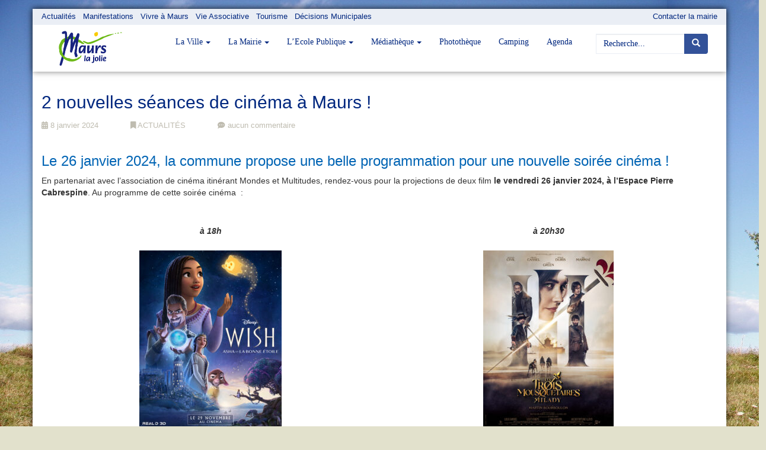

--- FILE ---
content_type: text/html; charset=UTF-8
request_url: https://www.ville-maurs.fr/blog/2024/01/08/8953/
body_size: 12646
content:
<!DOCTYPE HTML>
<html lang="fr-FR" class="no-js">
<head>
	<meta charset="UTF-8">
	<meta name="viewport" content="width=device-width, initial-scale=1">
	<link rel="profile" href="http://gmpg.org/xfn/11">
		<link rel="pingback" href="https://www.ville-maurs.fr/xmlrpc.php">
		<meta name='robots' content='index, follow, max-image-preview:large, max-snippet:-1, max-video-preview:-1' />
<meta name="dlm-version" content="4.9.6">
	<!-- This site is optimized with the Yoast SEO plugin v21.8.1 - https://yoast.com/wordpress/plugins/seo/ -->
	<title>2 nouvelles séances de cinéma à Maurs ! - Ville de Maurs</title>
	<link rel="canonical" href="https://www.ville-maurs.fr/blog/2024/01/08/8953/" />
	<meta property="og:locale" content="fr_FR" />
	<meta property="og:type" content="article" />
	<meta property="og:title" content="2 nouvelles séances de cinéma à Maurs ! - Ville de Maurs" />
	<meta property="og:description" content="Le 26 janvier 2024, la commune propose une belle programmation pour une nouvelle soirée cinéma ! En partenariat avec l&rsquo;association de cinéma itinérant Mondes et Multitudes, rendez-vous pour la projections de deux film le vendredi 26 janvier 2024, à l’Espace Pierre Cabrespine. Au programme de cette soirée cinéma  : &nbsp; à 18h à 20h30 Cliquez [&hellip;]" />
	<meta property="og:url" content="https://www.ville-maurs.fr/blog/2024/01/08/8953/" />
	<meta property="og:site_name" content="Ville de Maurs" />
	<meta property="article:published_time" content="2024-01-08T08:57:04+00:00" />
	<meta property="article:modified_time" content="2024-02-12T09:05:05+00:00" />
	<meta property="og:image" content="https://www.ville-maurs.fr/wp-content/uploads/2024/01/les_trois_mousquetaires_milady_120_def-300dpi-1.jpg" />
	<meta property="og:image:width" content="859" />
	<meta property="og:image:height" content="1170" />
	<meta property="og:image:type" content="image/jpeg" />
	<meta name="author" content="Varùna LIUTKUS" />
	<meta name="twitter:card" content="summary_large_image" />
	<meta name="twitter:label1" content="Écrit par" />
	<meta name="twitter:data1" content="Varùna LIUTKUS" />
	<meta name="twitter:label2" content="Durée de lecture estimée" />
	<meta name="twitter:data2" content="2 minutes" />
	<script type="application/ld+json" class="yoast-schema-graph">{"@context":"https://schema.org","@graph":[{"@type":"Article","@id":"https://www.ville-maurs.fr/blog/2024/01/08/8953/#article","isPartOf":{"@id":"https://www.ville-maurs.fr/blog/2024/01/08/8953/"},"author":{"name":"Varùna LIUTKUS","@id":"https://www.ville-maurs.fr/#/schema/person/3e4f3ddfd46a37c27b0236e11f5f0980"},"headline":"2 nouvelles séances de cinéma à Maurs !","datePublished":"2024-01-08T08:57:04+00:00","dateModified":"2024-02-12T09:05:05+00:00","mainEntityOfPage":{"@id":"https://www.ville-maurs.fr/blog/2024/01/08/8953/"},"wordCount":169,"publisher":{"@id":"https://www.ville-maurs.fr/#organization"},"image":{"@id":"https://www.ville-maurs.fr/blog/2024/01/08/8953/#primaryimage"},"thumbnailUrl":"https://www.ville-maurs.fr/wp-content/uploads/2024/01/les_trois_mousquetaires_milady_120_def-300dpi-1.jpg","articleSection":["ACTUALITÉS"],"inLanguage":"fr-FR"},{"@type":"WebPage","@id":"https://www.ville-maurs.fr/blog/2024/01/08/8953/","url":"https://www.ville-maurs.fr/blog/2024/01/08/8953/","name":"2 nouvelles séances de cinéma à Maurs ! - Ville de Maurs","isPartOf":{"@id":"https://www.ville-maurs.fr/#website"},"primaryImageOfPage":{"@id":"https://www.ville-maurs.fr/blog/2024/01/08/8953/#primaryimage"},"image":{"@id":"https://www.ville-maurs.fr/blog/2024/01/08/8953/#primaryimage"},"thumbnailUrl":"https://www.ville-maurs.fr/wp-content/uploads/2024/01/les_trois_mousquetaires_milady_120_def-300dpi-1.jpg","datePublished":"2024-01-08T08:57:04+00:00","dateModified":"2024-02-12T09:05:05+00:00","breadcrumb":{"@id":"https://www.ville-maurs.fr/blog/2024/01/08/8953/#breadcrumb"},"inLanguage":"fr-FR","potentialAction":[{"@type":"ReadAction","target":["https://www.ville-maurs.fr/blog/2024/01/08/8953/"]}]},{"@type":"ImageObject","inLanguage":"fr-FR","@id":"https://www.ville-maurs.fr/blog/2024/01/08/8953/#primaryimage","url":"https://www.ville-maurs.fr/wp-content/uploads/2024/01/les_trois_mousquetaires_milady_120_def-300dpi-1.jpg","contentUrl":"https://www.ville-maurs.fr/wp-content/uploads/2024/01/les_trois_mousquetaires_milady_120_def-300dpi-1.jpg","width":859,"height":1170},{"@type":"BreadcrumbList","@id":"https://www.ville-maurs.fr/blog/2024/01/08/8953/#breadcrumb","itemListElement":[{"@type":"ListItem","position":1,"name":"Accueil","item":"https://www.ville-maurs.fr/"},{"@type":"ListItem","position":2,"name":"Toutes les actualités","item":"https://www.ville-maurs.fr/toutes-les-actualites/"},{"@type":"ListItem","position":3,"name":"2 nouvelles séances de cinéma à Maurs !"}]},{"@type":"WebSite","@id":"https://www.ville-maurs.fr/#website","url":"https://www.ville-maurs.fr/","name":"Ville de Maurs","description":"Site internet de la Ville de Maurs","publisher":{"@id":"https://www.ville-maurs.fr/#organization"},"potentialAction":[{"@type":"SearchAction","target":{"@type":"EntryPoint","urlTemplate":"https://www.ville-maurs.fr/?s={search_term_string}"},"query-input":"required name=search_term_string"}],"inLanguage":"fr-FR"},{"@type":"Organization","@id":"https://www.ville-maurs.fr/#organization","name":"Ville de Maurs","url":"https://www.ville-maurs.fr/","logo":{"@type":"ImageObject","inLanguage":"fr-FR","@id":"https://www.ville-maurs.fr/#/schema/logo/image/","url":"https://www.ville-maurs.fr/wp-content/uploads/2016/09/logo-ville-maurs.png","contentUrl":"https://www.ville-maurs.fr/wp-content/uploads/2016/09/logo-ville-maurs.png","width":213,"height":118,"caption":"Ville de Maurs"},"image":{"@id":"https://www.ville-maurs.fr/#/schema/logo/image/"}},{"@type":"Person","@id":"https://www.ville-maurs.fr/#/schema/person/3e4f3ddfd46a37c27b0236e11f5f0980","name":"Varùna LIUTKUS","image":{"@type":"ImageObject","inLanguage":"fr-FR","@id":"https://www.ville-maurs.fr/#/schema/person/image/","url":"https://secure.gravatar.com/avatar/e798250a27cdb2fd0031d8bd772ead2a05479b003a4fac68d77da0512a929cbd?s=96&d=mm&r=g","contentUrl":"https://secure.gravatar.com/avatar/e798250a27cdb2fd0031d8bd772ead2a05479b003a4fac68d77da0512a929cbd?s=96&d=mm&r=g","caption":"Varùna LIUTKUS"},"sameAs":["https://www.ville-maurs.fr"],"url":"https://www.ville-maurs.fr/blog/author/vcesano/"}]}</script>
	<!-- / Yoast SEO plugin. -->


<link rel='dns-prefetch' href='//use.fontawesome.com' />
<link rel="alternate" type="application/rss+xml" title="Ville de Maurs &raquo; Flux" href="https://www.ville-maurs.fr/feed/" />
<link rel="alternate" type="application/rss+xml" title="Ville de Maurs &raquo; Flux des commentaires" href="https://www.ville-maurs.fr/comments/feed/" />
<link rel="alternate" type="application/rss+xml" title="Ville de Maurs &raquo; 2 nouvelles séances de cinéma à Maurs ! Flux des commentaires" href="https://www.ville-maurs.fr/blog/2024/01/08/8953/feed/" />
<link rel="alternate" title="oEmbed (JSON)" type="application/json+oembed" href="https://www.ville-maurs.fr/wp-json/oembed/1.0/embed?url=https%3A%2F%2Fwww.ville-maurs.fr%2Fblog%2F2024%2F01%2F08%2F8953%2F" />
<link rel="alternate" title="oEmbed (XML)" type="text/xml+oembed" href="https://www.ville-maurs.fr/wp-json/oembed/1.0/embed?url=https%3A%2F%2Fwww.ville-maurs.fr%2Fblog%2F2024%2F01%2F08%2F8953%2F&#038;format=xml" />
<style id='wp-img-auto-sizes-contain-inline-css' type='text/css'>
img:is([sizes=auto i],[sizes^="auto," i]){contain-intrinsic-size:3000px 1500px}
/*# sourceURL=wp-img-auto-sizes-contain-inline-css */
</style>
<link rel='stylesheet' id='bs_bootstrap-css' href='https://www.ville-maurs.fr/wp-content/plugins/bootstrap-shortcodes/css/bootstrap.css?ver=87c18169a5d9dbf116f3d3b9599533be' type='text/css' media='all' />
<link rel='stylesheet' id='bs_shortcodes-css' href='https://www.ville-maurs.fr/wp-content/plugins/bootstrap-shortcodes/css/shortcodes.css?ver=87c18169a5d9dbf116f3d3b9599533be' type='text/css' media='all' />
<style id='wp-emoji-styles-inline-css' type='text/css'>

	img.wp-smiley, img.emoji {
		display: inline !important;
		border: none !important;
		box-shadow: none !important;
		height: 1em !important;
		width: 1em !important;
		margin: 0 0.07em !important;
		vertical-align: -0.1em !important;
		background: none !important;
		padding: 0 !important;
	}
/*# sourceURL=wp-emoji-styles-inline-css */
</style>
<link rel='stylesheet' id='wp-block-library-css' href='https://www.ville-maurs.fr/wp-includes/css/dist/block-library/style.min.css?ver=87c18169a5d9dbf116f3d3b9599533be' type='text/css' media='all' />
<style id='global-styles-inline-css' type='text/css'>
:root{--wp--preset--aspect-ratio--square: 1;--wp--preset--aspect-ratio--4-3: 4/3;--wp--preset--aspect-ratio--3-4: 3/4;--wp--preset--aspect-ratio--3-2: 3/2;--wp--preset--aspect-ratio--2-3: 2/3;--wp--preset--aspect-ratio--16-9: 16/9;--wp--preset--aspect-ratio--9-16: 9/16;--wp--preset--color--black: #000000;--wp--preset--color--cyan-bluish-gray: #abb8c3;--wp--preset--color--white: #ffffff;--wp--preset--color--pale-pink: #f78da7;--wp--preset--color--vivid-red: #cf2e2e;--wp--preset--color--luminous-vivid-orange: #ff6900;--wp--preset--color--luminous-vivid-amber: #fcb900;--wp--preset--color--light-green-cyan: #7bdcb5;--wp--preset--color--vivid-green-cyan: #00d084;--wp--preset--color--pale-cyan-blue: #8ed1fc;--wp--preset--color--vivid-cyan-blue: #0693e3;--wp--preset--color--vivid-purple: #9b51e0;--wp--preset--gradient--vivid-cyan-blue-to-vivid-purple: linear-gradient(135deg,rgb(6,147,227) 0%,rgb(155,81,224) 100%);--wp--preset--gradient--light-green-cyan-to-vivid-green-cyan: linear-gradient(135deg,rgb(122,220,180) 0%,rgb(0,208,130) 100%);--wp--preset--gradient--luminous-vivid-amber-to-luminous-vivid-orange: linear-gradient(135deg,rgb(252,185,0) 0%,rgb(255,105,0) 100%);--wp--preset--gradient--luminous-vivid-orange-to-vivid-red: linear-gradient(135deg,rgb(255,105,0) 0%,rgb(207,46,46) 100%);--wp--preset--gradient--very-light-gray-to-cyan-bluish-gray: linear-gradient(135deg,rgb(238,238,238) 0%,rgb(169,184,195) 100%);--wp--preset--gradient--cool-to-warm-spectrum: linear-gradient(135deg,rgb(74,234,220) 0%,rgb(151,120,209) 20%,rgb(207,42,186) 40%,rgb(238,44,130) 60%,rgb(251,105,98) 80%,rgb(254,248,76) 100%);--wp--preset--gradient--blush-light-purple: linear-gradient(135deg,rgb(255,206,236) 0%,rgb(152,150,240) 100%);--wp--preset--gradient--blush-bordeaux: linear-gradient(135deg,rgb(254,205,165) 0%,rgb(254,45,45) 50%,rgb(107,0,62) 100%);--wp--preset--gradient--luminous-dusk: linear-gradient(135deg,rgb(255,203,112) 0%,rgb(199,81,192) 50%,rgb(65,88,208) 100%);--wp--preset--gradient--pale-ocean: linear-gradient(135deg,rgb(255,245,203) 0%,rgb(182,227,212) 50%,rgb(51,167,181) 100%);--wp--preset--gradient--electric-grass: linear-gradient(135deg,rgb(202,248,128) 0%,rgb(113,206,126) 100%);--wp--preset--gradient--midnight: linear-gradient(135deg,rgb(2,3,129) 0%,rgb(40,116,252) 100%);--wp--preset--font-size--small: 13px;--wp--preset--font-size--medium: 20px;--wp--preset--font-size--large: 36px;--wp--preset--font-size--x-large: 42px;--wp--preset--spacing--20: 0.44rem;--wp--preset--spacing--30: 0.67rem;--wp--preset--spacing--40: 1rem;--wp--preset--spacing--50: 1.5rem;--wp--preset--spacing--60: 2.25rem;--wp--preset--spacing--70: 3.38rem;--wp--preset--spacing--80: 5.06rem;--wp--preset--shadow--natural: 6px 6px 9px rgba(0, 0, 0, 0.2);--wp--preset--shadow--deep: 12px 12px 50px rgba(0, 0, 0, 0.4);--wp--preset--shadow--sharp: 6px 6px 0px rgba(0, 0, 0, 0.2);--wp--preset--shadow--outlined: 6px 6px 0px -3px rgb(255, 255, 255), 6px 6px rgb(0, 0, 0);--wp--preset--shadow--crisp: 6px 6px 0px rgb(0, 0, 0);}:where(.is-layout-flex){gap: 0.5em;}:where(.is-layout-grid){gap: 0.5em;}body .is-layout-flex{display: flex;}.is-layout-flex{flex-wrap: wrap;align-items: center;}.is-layout-flex > :is(*, div){margin: 0;}body .is-layout-grid{display: grid;}.is-layout-grid > :is(*, div){margin: 0;}:where(.wp-block-columns.is-layout-flex){gap: 2em;}:where(.wp-block-columns.is-layout-grid){gap: 2em;}:where(.wp-block-post-template.is-layout-flex){gap: 1.25em;}:where(.wp-block-post-template.is-layout-grid){gap: 1.25em;}.has-black-color{color: var(--wp--preset--color--black) !important;}.has-cyan-bluish-gray-color{color: var(--wp--preset--color--cyan-bluish-gray) !important;}.has-white-color{color: var(--wp--preset--color--white) !important;}.has-pale-pink-color{color: var(--wp--preset--color--pale-pink) !important;}.has-vivid-red-color{color: var(--wp--preset--color--vivid-red) !important;}.has-luminous-vivid-orange-color{color: var(--wp--preset--color--luminous-vivid-orange) !important;}.has-luminous-vivid-amber-color{color: var(--wp--preset--color--luminous-vivid-amber) !important;}.has-light-green-cyan-color{color: var(--wp--preset--color--light-green-cyan) !important;}.has-vivid-green-cyan-color{color: var(--wp--preset--color--vivid-green-cyan) !important;}.has-pale-cyan-blue-color{color: var(--wp--preset--color--pale-cyan-blue) !important;}.has-vivid-cyan-blue-color{color: var(--wp--preset--color--vivid-cyan-blue) !important;}.has-vivid-purple-color{color: var(--wp--preset--color--vivid-purple) !important;}.has-black-background-color{background-color: var(--wp--preset--color--black) !important;}.has-cyan-bluish-gray-background-color{background-color: var(--wp--preset--color--cyan-bluish-gray) !important;}.has-white-background-color{background-color: var(--wp--preset--color--white) !important;}.has-pale-pink-background-color{background-color: var(--wp--preset--color--pale-pink) !important;}.has-vivid-red-background-color{background-color: var(--wp--preset--color--vivid-red) !important;}.has-luminous-vivid-orange-background-color{background-color: var(--wp--preset--color--luminous-vivid-orange) !important;}.has-luminous-vivid-amber-background-color{background-color: var(--wp--preset--color--luminous-vivid-amber) !important;}.has-light-green-cyan-background-color{background-color: var(--wp--preset--color--light-green-cyan) !important;}.has-vivid-green-cyan-background-color{background-color: var(--wp--preset--color--vivid-green-cyan) !important;}.has-pale-cyan-blue-background-color{background-color: var(--wp--preset--color--pale-cyan-blue) !important;}.has-vivid-cyan-blue-background-color{background-color: var(--wp--preset--color--vivid-cyan-blue) !important;}.has-vivid-purple-background-color{background-color: var(--wp--preset--color--vivid-purple) !important;}.has-black-border-color{border-color: var(--wp--preset--color--black) !important;}.has-cyan-bluish-gray-border-color{border-color: var(--wp--preset--color--cyan-bluish-gray) !important;}.has-white-border-color{border-color: var(--wp--preset--color--white) !important;}.has-pale-pink-border-color{border-color: var(--wp--preset--color--pale-pink) !important;}.has-vivid-red-border-color{border-color: var(--wp--preset--color--vivid-red) !important;}.has-luminous-vivid-orange-border-color{border-color: var(--wp--preset--color--luminous-vivid-orange) !important;}.has-luminous-vivid-amber-border-color{border-color: var(--wp--preset--color--luminous-vivid-amber) !important;}.has-light-green-cyan-border-color{border-color: var(--wp--preset--color--light-green-cyan) !important;}.has-vivid-green-cyan-border-color{border-color: var(--wp--preset--color--vivid-green-cyan) !important;}.has-pale-cyan-blue-border-color{border-color: var(--wp--preset--color--pale-cyan-blue) !important;}.has-vivid-cyan-blue-border-color{border-color: var(--wp--preset--color--vivid-cyan-blue) !important;}.has-vivid-purple-border-color{border-color: var(--wp--preset--color--vivid-purple) !important;}.has-vivid-cyan-blue-to-vivid-purple-gradient-background{background: var(--wp--preset--gradient--vivid-cyan-blue-to-vivid-purple) !important;}.has-light-green-cyan-to-vivid-green-cyan-gradient-background{background: var(--wp--preset--gradient--light-green-cyan-to-vivid-green-cyan) !important;}.has-luminous-vivid-amber-to-luminous-vivid-orange-gradient-background{background: var(--wp--preset--gradient--luminous-vivid-amber-to-luminous-vivid-orange) !important;}.has-luminous-vivid-orange-to-vivid-red-gradient-background{background: var(--wp--preset--gradient--luminous-vivid-orange-to-vivid-red) !important;}.has-very-light-gray-to-cyan-bluish-gray-gradient-background{background: var(--wp--preset--gradient--very-light-gray-to-cyan-bluish-gray) !important;}.has-cool-to-warm-spectrum-gradient-background{background: var(--wp--preset--gradient--cool-to-warm-spectrum) !important;}.has-blush-light-purple-gradient-background{background: var(--wp--preset--gradient--blush-light-purple) !important;}.has-blush-bordeaux-gradient-background{background: var(--wp--preset--gradient--blush-bordeaux) !important;}.has-luminous-dusk-gradient-background{background: var(--wp--preset--gradient--luminous-dusk) !important;}.has-pale-ocean-gradient-background{background: var(--wp--preset--gradient--pale-ocean) !important;}.has-electric-grass-gradient-background{background: var(--wp--preset--gradient--electric-grass) !important;}.has-midnight-gradient-background{background: var(--wp--preset--gradient--midnight) !important;}.has-small-font-size{font-size: var(--wp--preset--font-size--small) !important;}.has-medium-font-size{font-size: var(--wp--preset--font-size--medium) !important;}.has-large-font-size{font-size: var(--wp--preset--font-size--large) !important;}.has-x-large-font-size{font-size: var(--wp--preset--font-size--x-large) !important;}
/*# sourceURL=global-styles-inline-css */
</style>

<style id='classic-theme-styles-inline-css' type='text/css'>
/*! This file is auto-generated */
.wp-block-button__link{color:#fff;background-color:#32373c;border-radius:9999px;box-shadow:none;text-decoration:none;padding:calc(.667em + 2px) calc(1.333em + 2px);font-size:1.125em}.wp-block-file__button{background:#32373c;color:#fff;text-decoration:none}
/*# sourceURL=/wp-includes/css/classic-themes.min.css */
</style>
<link rel='stylesheet' id='contact-form-7-bootstrap-style-css' href='https://www.ville-maurs.fr/wp-content/plugins/bootstrap-for-contact-form-7/assets/dist/css/style.min.css?ver=87c18169a5d9dbf116f3d3b9599533be' type='text/css' media='all' />
<link rel='stylesheet' id='toc-screen-css' href='https://www.ville-maurs.fr/wp-content/plugins/table-of-contents-plus/screen.min.css?ver=2309' type='text/css' media='all' />
<style id='toc-screen-inline-css' type='text/css'>
div#toc_container {background: #eaeef5;border: 1px solid #fff;}div#toc_container p.toc_title {color: #00277f;}div#toc_container p.toc_title a,div#toc_container ul.toc_list a {color: #223f6d;}div#toc_container p.toc_title a:hover,div#toc_container ul.toc_list a:hover {color: #00277f;}div#toc_container p.toc_title a:hover,div#toc_container ul.toc_list a:hover {color: #00277f;}
/*# sourceURL=toc-screen-inline-css */
</style>
<link rel='stylesheet' id='maurs-style-css' href='https://www.ville-maurs.fr/wp-content/themes/maurs/style.css?ver=15' type='text/css' media='all' />
<link rel='stylesheet' id='my-bootstrap-menu-custom-styles-css' href='https://www.ville-maurs.fr/wp-content/plugins/my-bootstrap-menu/inc/css/bootstrap.custom.css?ver=7771' type='text/css' media='all' />
<link rel='stylesheet' id='my-bootstrap-submenu-styles-css' href='https://www.ville-maurs.fr/wp-content/plugins/my-bootstrap-menu/inc/css/bootstrap.submenu.css?ver=1721' type='text/css' media='all' />
<link rel='stylesheet' id='wp-photonav-css' href='https://www.ville-maurs.fr/wp-content/plugins/wp-photonav/wp-photonav.css?ver=1.2.0' type='text/css' media='all' />
<link rel='stylesheet' id='bfa-font-awesome-css' href='https://use.fontawesome.com/releases/v5.15.4/css/all.css?ver=2.0.3' type='text/css' media='all' />
<link rel='stylesheet' id='bfa-font-awesome-v4-shim-css' href='https://use.fontawesome.com/releases/v5.15.4/css/v4-shims.css?ver=2.0.3' type='text/css' media='all' />
<style id='bfa-font-awesome-v4-shim-inline-css' type='text/css'>

			@font-face {
				font-family: 'FontAwesome';
				src: url('https://use.fontawesome.com/releases/v5.15.4/webfonts/fa-brands-400.eot'),
				url('https://use.fontawesome.com/releases/v5.15.4/webfonts/fa-brands-400.eot?#iefix') format('embedded-opentype'),
				url('https://use.fontawesome.com/releases/v5.15.4/webfonts/fa-brands-400.woff2') format('woff2'),
				url('https://use.fontawesome.com/releases/v5.15.4/webfonts/fa-brands-400.woff') format('woff'),
				url('https://use.fontawesome.com/releases/v5.15.4/webfonts/fa-brands-400.ttf') format('truetype'),
				url('https://use.fontawesome.com/releases/v5.15.4/webfonts/fa-brands-400.svg#fontawesome') format('svg');
			}

			@font-face {
				font-family: 'FontAwesome';
				src: url('https://use.fontawesome.com/releases/v5.15.4/webfonts/fa-solid-900.eot'),
				url('https://use.fontawesome.com/releases/v5.15.4/webfonts/fa-solid-900.eot?#iefix') format('embedded-opentype'),
				url('https://use.fontawesome.com/releases/v5.15.4/webfonts/fa-solid-900.woff2') format('woff2'),
				url('https://use.fontawesome.com/releases/v5.15.4/webfonts/fa-solid-900.woff') format('woff'),
				url('https://use.fontawesome.com/releases/v5.15.4/webfonts/fa-solid-900.ttf') format('truetype'),
				url('https://use.fontawesome.com/releases/v5.15.4/webfonts/fa-solid-900.svg#fontawesome') format('svg');
			}

			@font-face {
				font-family: 'FontAwesome';
				src: url('https://use.fontawesome.com/releases/v5.15.4/webfonts/fa-regular-400.eot'),
				url('https://use.fontawesome.com/releases/v5.15.4/webfonts/fa-regular-400.eot?#iefix') format('embedded-opentype'),
				url('https://use.fontawesome.com/releases/v5.15.4/webfonts/fa-regular-400.woff2') format('woff2'),
				url('https://use.fontawesome.com/releases/v5.15.4/webfonts/fa-regular-400.woff') format('woff'),
				url('https://use.fontawesome.com/releases/v5.15.4/webfonts/fa-regular-400.ttf') format('truetype'),
				url('https://use.fontawesome.com/releases/v5.15.4/webfonts/fa-regular-400.svg#fontawesome') format('svg');
				unicode-range: U+F004-F005,U+F007,U+F017,U+F022,U+F024,U+F02E,U+F03E,U+F044,U+F057-F059,U+F06E,U+F070,U+F075,U+F07B-F07C,U+F080,U+F086,U+F089,U+F094,U+F09D,U+F0A0,U+F0A4-F0A7,U+F0C5,U+F0C7-F0C8,U+F0E0,U+F0EB,U+F0F3,U+F0F8,U+F0FE,U+F111,U+F118-F11A,U+F11C,U+F133,U+F144,U+F146,U+F14A,U+F14D-F14E,U+F150-F152,U+F15B-F15C,U+F164-F165,U+F185-F186,U+F191-F192,U+F1AD,U+F1C1-F1C9,U+F1CD,U+F1D8,U+F1E3,U+F1EA,U+F1F6,U+F1F9,U+F20A,U+F247-F249,U+F24D,U+F254-F25B,U+F25D,U+F267,U+F271-F274,U+F279,U+F28B,U+F28D,U+F2B5-F2B6,U+F2B9,U+F2BB,U+F2BD,U+F2C1-F2C2,U+F2D0,U+F2D2,U+F2DC,U+F2ED,U+F328,U+F358-F35B,U+F3A5,U+F3D1,U+F410,U+F4AD;
			}
		
/*# sourceURL=bfa-font-awesome-v4-shim-inline-css */
</style>
<script type="text/javascript" src="https://www.ville-maurs.fr/wp-includes/js/jquery/jquery.min.js?ver=3.7.1" id="jquery-core-js"></script>
<script type="text/javascript" src="https://www.ville-maurs.fr/wp-includes/js/jquery/jquery-migrate.min.js?ver=3.4.1" id="jquery-migrate-js"></script>
<script type="text/javascript" src="https://www.ville-maurs.fr/wp-content/plugins/bootstrap-shortcodes/js/bootstrap.js?ver=87c18169a5d9dbf116f3d3b9599533be" id="bs_bootstrap-js"></script>
<script type="text/javascript" src="https://www.ville-maurs.fr/wp-content/plugins/bootstrap-shortcodes/js/init.js?ver=87c18169a5d9dbf116f3d3b9599533be" id="bs_init-js"></script>
<script type="text/javascript" src="https://www.ville-maurs.fr/wp-content/themes/maurs/js/maurs.js?ver=87c18169a5d9dbf116f3d3b9599533be" id="maurs-js"></script>
<script type="text/javascript" src="https://www.ville-maurs.fr/wp-content/plugins/my-bootstrap-menu/inc/js/bootstrap.custom.js?ver=7595" id="my-bootstrap-menu-custom-scripts-js"></script>
<script type="text/javascript" src="https://www.ville-maurs.fr/wp-includes/js/jquery/ui/core.min.js?ver=1.13.3" id="jquery-ui-core-js"></script>
<script type="text/javascript" src="https://www.ville-maurs.fr/wp-includes/js/jquery/ui/mouse.min.js?ver=1.13.3" id="jquery-ui-mouse-js"></script>
<script type="text/javascript" src="https://www.ville-maurs.fr/wp-includes/js/jquery/ui/draggable.min.js?ver=1.13.3" id="jquery-ui-draggable-js"></script>
<script type="text/javascript" src="https://www.ville-maurs.fr/wp-includes/js/jquery/jquery.ui.touch-punch.js?ver=0.2.2" id="jquery-touch-punch-js"></script>
<script type="text/javascript" src="https://www.ville-maurs.fr/wp-content/plugins/wp-photonav/jquery.photonav.js?ver=1.2.1" id="jquery-photonav-js"></script>
<link rel="https://api.w.org/" href="https://www.ville-maurs.fr/wp-json/" /><link rel="alternate" title="JSON" type="application/json" href="https://www.ville-maurs.fr/wp-json/wp/v2/posts/8953" /><link rel="EditURI" type="application/rsd+xml" title="RSD" href="https://www.ville-maurs.fr/xmlrpc.php?rsd" />

<link rel='shortlink' href='https://www.ville-maurs.fr/?p=8953' />
		<style type="text/css">
			div.wpcf7 .ajax-loader {
				background-image: url('https://www.ville-maurs.fr/wp-content/plugins/contact-form-7/images/ajax-loader.gif');
			}
		</style>
		<style type="text/css" id="custom-background-css">
body.custom-background { background-color: #e2e1cc; background-image: url("https://www.ville-maurs.fr/wp-content/uploads/2016/09/toursime.jpg"); background-position: left top; background-size: auto; background-repeat: repeat-x; background-attachment: fixed; }
</style>
	<meta name="twitter:widgets:link-color" content="#000000"><meta name="twitter:widgets:border-color" content="#000000"><meta name="twitter:partner" content="tfwp"><link rel="icon" href="https://www.ville-maurs.fr/wp-content/uploads/2015/07/cropped-logo-maurs-32x32.jpg" sizes="32x32" />
<link rel="icon" href="https://www.ville-maurs.fr/wp-content/uploads/2015/07/cropped-logo-maurs-192x192.jpg" sizes="192x192" />
<link rel="apple-touch-icon" href="https://www.ville-maurs.fr/wp-content/uploads/2015/07/cropped-logo-maurs-180x180.jpg" />
<meta name="msapplication-TileImage" content="https://www.ville-maurs.fr/wp-content/uploads/2015/07/cropped-logo-maurs-270x270.jpg" />

<meta name="twitter:card" content="summary"><meta name="twitter:title" content="2 nouvelles séances de cinéma à Maurs !"><meta name="twitter:site" content="@Ville_Maurs"><meta name="twitter:description" content="Le 26 janvier 2024, la commune propose une belle programmation pour une nouvelle soirée cinéma ! En partenariat avec l&#039;association de cinéma itinérant Mondes et Multitudes, rendez-vous pour la projections de deux film le vendredi 26 janvier 2024, à l’Espace Pierre Cabrespine. Au programme de cette soirée cinéma  : &nbsp; à 18h à 20h30 Cliquez…"><meta name="twitter:image" content="https://www.ville-maurs.fr/wp-content/uploads/2024/01/les_trois_mousquetaires_milady_120_def-300dpi-1.jpg">
	</head>
<body class="wp-singular post-template-default single single-post postid-8953 single-format-standard custom-background wp-custom-logo wp-theme-maurs fixed-width">
<div id="page" class="site ville">
	<div class="site-inner container"><div style="position: relative">
	<div id="synbird">
		<div style="height: 100%;" class="synbird-widget" data-id-professional-company="2599" data-script-id="4290" data-square-button=false></div><script type="text/javascript" src="https://widgets.synbird.com/userWidget.js" defer="defer"></script>		<script type="text/javascript" defer="defer">
	jQuery(document).ready(function(){
		jQuery('a[href="#synbird"]').on('click', function(){
			jQuery("#synbird").fadeIn(1000);
			return false;
		});
		jQuery("#synbird-close").on('click', function(){
			jQuery("#synbird").fadeOut(1000);
		});
	});
		</script>
		<div id="synbird-close"></div>
	</div>
		<header id="header" class="site-header modern-header fixed-width">
						<div id="top-header" class="widget-area" role="complementary">
				<div class="container">
					<div class="row">
						<p class="synbird-link-container">
							<a id="synbird-link" href="#synbird">Contacter la mairie</a>
						</p>
					<div class="textwidget"><p><a href="https://www.ville-maurs.fr/rubrique/actualites/">Actualités</a>   <a href="https://www.ville-maurs.fr/rubrique/manifestations/">Manifestations</a>   <a href="https://www.ville-maurs.fr/vivre-a-maurs/">Vivre à Maurs</a>   <a href="https://www.ville-maurs.fr/vie-associative/">Vie Associative</a>   <a href="https://www.ville-maurs.fr/tourisme/">Tourisme</a>   <a href="https://www.ville-maurs.fr/decisions-municipales/">Décisions Municipales</a></p>
</div>					</div><!-- .row -->
				</div><!-- .container -->
			</div><!-- .widget-area -->
								<div class="container-fluid"><div class="row">
					<div class="site-branding col-md-2 col-xs-3">
					<a href="https://www.ville-maurs.fr/" class="custom-logo-link" rel="home"><img width="213" height="118" src="https://www.ville-maurs.fr/wp-content/uploads/2016/09/logo-ville-maurs.png" class="img-responsive" alt="Ville de Maurs" decoding="async" /></a>					</div><!-- .site-branding -->
					<div class="col-md-10 col-xs-9">
											<div id="site-header-menu" class="site-header-menu"><div class="container-fluid">
							<!-- My Bootstrap Menu Navbar - Start -->
	<nav class='navbar navbar-default ' role='navigation'> 
		<div class='navbar-inner'>
			<div class='container-fluid'>
				<div class='navbar-header'>
					<button type='button'
                        class='navbar-toggle'
                        data-toggle='collapse'
                        data-target='#menu_my_bootstrap_menu_settings_menu-principal'
                        aria-expanded='false'>
						<span class='sr-only'>Toggle navigation</span>
						<span class='icon-bar'></span>
						<span class='icon-bar'></span>
						<span class='icon-bar'></span>
					</button>
				</div> <!-- close navbar-header--> 
				<div class='collapse navbar-collapse' id='menu_my_bootstrap_menu_settings_menu-principal'>
<!-- My Bootstrap Menu Navbar - Walker -->
<div id="menu_my_bootstrap_menu_settings_menu-principal_container" class="menu_my_bootstrap_menu_settings_menu-principal_container_class"><ul id='menu_my_bootstrap_menu_settings_menu-principal_outer_list' class='  navbar-nav nav navbar-left'>
 <li  id="menu-item-883" class='menu-item menu-item-type-post_type menu-item-object-page menu-item-has-children menu-item-883 dropdown' >
<a title="La Ville" data-toggle="dropdown" role="button" aria-haspopup="true" aria-expanded="false" class=" dropdown-toggle">La Ville<span class='caret dropdown-toggle'></span> </a>
<ul role='menu' class='dropdown-menu '>
	<li  id="menu-item-943" class='menu-item menu-item-type-post_type menu-item-object-page menu-item-943' >
	<a title="Panoramique" href="https://www.ville-maurs.fr/ville/panoramique/" tabindex="-1">Panoramique</a></li>
	<li  id="menu-item-1276" class='menu-item menu-item-type-post_type menu-item-object-page menu-item-1276' >
	<a title="Maurs en chiffres" href="https://www.ville-maurs.fr/ville/maurs-en-chiffres/" tabindex="-1">Maurs en chiffres</a></li>
	<li  id="menu-item-944" class='menu-item menu-item-type-post_type menu-item-object-page menu-item-944' >
	<a title="Patrimoine et histoire" href="https://www.ville-maurs.fr/ville/patrimoine-histoire/" tabindex="-1">Patrimoine et histoire</a></li>
	<li  id="menu-item-971" class='menu-item menu-item-type-post_type menu-item-object-page menu-item-971' >
	<a title="Le Jumelage" href="https://www.ville-maurs.fr/ville/le-jumelage/" tabindex="-1">Le Jumelage</a></li>
</ul>
</li>
<li  id="menu-item-884" class='menu-item menu-item-type-post_type menu-item-object-page menu-item-has-children menu-item-884 dropdown' >
<a title="La Mairie" data-toggle="dropdown" role="button" aria-haspopup="true" aria-expanded="false" class=" dropdown-toggle">La Mairie<span class='caret dropdown-toggle'></span> </a>
<ul role='menu' class='dropdown-menu '>
	<li  id="menu-item-967" class='menu-item menu-item-type-post_type menu-item-object-page menu-item-967' >
	<a title="Le Mot du Maire" href="https://www.ville-maurs.fr/mairie/le-mot-du-maire/" tabindex="-1">Le Mot du Maire</a></li>
	<li  id="menu-item-966" class='menu-item menu-item-type-post_type menu-item-object-page menu-item-966' >
	<a title="Vos Elus" href="https://www.ville-maurs.fr/mairie/vos-elus/" tabindex="-1">Vos Elus</a></li>
	<li  id="menu-item-5727" class='menu-item menu-item-type-post_type menu-item-object-page menu-item-5727' >
	<a title="Commissions et Représentations" href="https://www.ville-maurs.fr/mairie/commissions-et-representations/" tabindex="-1">Commissions et Représentations</a></li>
	<li  id="menu-item-980" class='menu-item menu-item-type-post_type menu-item-object-page menu-item-980' >
	<a title="Conseil Jeunes" href="https://www.ville-maurs.fr/mairie/conseil-jeunes-de-maurs/" tabindex="-1">Conseil Jeunes</a></li>
	<li  id="menu-item-990" class='menu-item menu-item-type-post_type menu-item-object-page menu-item-990' >
	<a title="CCAS" href="https://www.ville-maurs.fr/mairie/centre-communal-daction-sociale/" tabindex="-1">CCAS</a></li>
	<li  id="menu-item-988" class='menu-item menu-item-type-post_type menu-item-object-page menu-item-988' >
	<a title="Services Municipaux" href="https://www.ville-maurs.fr/mairie/intro-services-municipaux/" tabindex="-1">Services Municipaux</a></li>
	<li  id="menu-item-989" class='menu-item menu-item-type-post_type menu-item-object-page menu-item-989' >
	<a title="Salles Municipales" href="https://www.ville-maurs.fr/mairie/introsallescommunales/" tabindex="-1">Salles Municipales</a></li>
</ul>
</li>
<li  id="menu-item-2795" class='menu-item menu-item-type-post_type menu-item-object-page menu-item-has-children menu-item-2795 dropdown' >
<a title="L’Ecole Publique" data-toggle="dropdown" role="button" aria-haspopup="true" aria-expanded="false" class=" dropdown-toggle">L’Ecole Publique<span class='caret dropdown-toggle'></span> </a>
<ul role='menu' class='dropdown-menu '>
	<li  id="menu-item-2798" class='menu-item menu-item-type-post_type menu-item-object-page menu-item-2798' >
	<a title="Ecole Denis Forestier" href="https://www.ville-maurs.fr/ecole/ecole-denis-forestier/" tabindex="-1">Ecole Denis Forestier</a></li>
	<li  id="menu-item-2799" class='menu-item menu-item-type-post_type menu-item-object-page menu-item-2799' >
	<a title="Restaurant scolaire" href="https://www.ville-maurs.fr/ecole/cantine-scolaire/" tabindex="-1">Restaurant scolaire</a></li>
	<li  id="menu-item-2797" class='menu-item menu-item-type-post_type menu-item-object-page menu-item-2797' >
	<a title="TAP" href="https://www.ville-maurs.fr/ecole/tap/" tabindex="-1">TAP</a></li>
</ul>
</li>
<li  id="menu-item-4198" class='menu-item menu-item-type-taxonomy menu-item-object-category menu-item-has-children menu-item-4198 dropdown' >
<a title="Médiathèque" data-toggle="dropdown" role="button" aria-haspopup="true" aria-expanded="false" class=" dropdown-toggle">Médiathèque<span class='caret dropdown-toggle'></span> </a>
<ul role='menu' class='dropdown-menu '>
	<li  id="menu-item-4202" class='menu-item menu-item-type-post_type menu-item-object-page menu-item-4202' >
	<a title="Médiathèque municipale" href="https://www.ville-maurs.fr/mediatheque/" tabindex="-1">Médiathèque municipale</a></li>
	<li  id="menu-item-4204" class='menu-item menu-item-type-taxonomy menu-item-object-category menu-item-4204' >
	<a title="Actus de la Médiathèque" href="https://www.ville-maurs.fr/rubrique/mediatheque/actus-mediatheque/" tabindex="-1">Actus de la Médiathèque</a></li>
</ul>
</li>
<li  id="menu-item-1083" class='menu-item menu-item-type-post_type menu-item-object-page menu-item-1083' >
<a title="Photothèque" href="https://www.ville-maurs.fr/phototheque/" tabindex="-1">Photothèque</a></li>
<li  id="menu-item-9233" class='menu-item menu-item-type-post_type menu-item-object-page menu-item-9233' >
<a title="Camping" href="https://www.ville-maurs.fr/camping-municipal-le-vert/" tabindex="-1">Camping</a></li>
<li  id="menu-item-9338" class='menu-item menu-item-type-post_type menu-item-object-page menu-item-9338' >
<a title="Agenda" href="https://www.ville-maurs.fr/accueil/agenda/" tabindex="-1">Agenda</a></li>
</ul>
</div>
<!-- My Bootstrap Menu Navbar - Suffix -->
					<div class='navbar-right'>
						<form method='get'
                          id='searchform'
                          action='https://www.ville-maurs.fr/'
                          class='navbar-form'
                          role='search'>
							<div class='input-group'>
								<input type='submit'
                                   id='menu_my_bootstrap_menu_settings_menu-principal_search'
                                   value='search'
                                   class='btn form-control hidden' />
								<input class='form-control'
                                   type='text'
                                   size=20
                                   name='s'
                                   id='s'
                                   value='Recherche...'
                                   onfocus="if(this.value==this.defaultValue)this.value='';"
                                   onblur="if(this.value=='')this.value=this.defaultValue;"/>
								<span class='input-group-btn'>
									<button for='menu_my_bootstrap_menu_settings_menu-principal_search'
                                       type='submit'
                                       class='btn '>
										<i class='glyphicon glyphicon-search'></i>
									</button>
								</span>
							</div>
						</form>
					</div>
				</div><!-- navbar-collapse -->
			</div> <!-- class container -->
		</div> <!-- navbar inner -->
	</nav> <!-- nav class -->

<!-- My Bootstrap Menu Navbar - End -->
					</div>
					</div></div>
					</header><!-- .site-header -->
		<div class="full-content">
			<div id="content" class="site-content container-fluid">
			<h1>2 nouvelles séances de cinéma à Maurs !</h1><div class="row">
  <div class="col-md-12">
    <div class="row">
      <div class="col-xs-12">
	<div class="meta">
	  <span class="date">
	    <span class="fa fa-calendar"></span>
	    8 janvier 2024	  </span>
	  	  <a href="https://www.ville-maurs.fr/rubrique/actualites/" class="categorie">
	    <span class="fa fa-bookmark"></span>
	    ACTUALITÉS	  </a>
	  <a href="https://www.ville-maurs.fr/blog/2024/01/08/8953/#comments" class="comments">
	    <span class="fa fa-commenting"></span>
	    <span class="none">aucun commentaire</span>	  </a>
	</div><!-- .meta -->
      </div>
      <div class="col-xs-12">
	<div class="post">
<h2><span style="font-family: arial, helvetica, sans-serif;">Le 26 janvier 2024, la commune propose une belle programmation pour une nouvelle soirée cinéma !</span></h2>
<p><span style="font-family: arial, helvetica, sans-serif;">En partenariat avec l&rsquo;association de cinéma itinérant Mondes et Multitudes, rendez-vous pour la projections de deux film <b>le vendredi 26 janvier 2024</b><b>, à l’Espace Pierre Cabrespine</b>. Au programme de cette soirée cinéma  :</span></p>
<p>&nbsp;</p>
<table style="border-collapse: collapse; width: 100%; height: 428px;">
<tbody>
<tr style="height: 24px;">
<td style="width: 50%; text-align: center; height: 24px;"><span style="font-family: arial, helvetica, sans-serif;"><em><strong>à 18h</strong></em></span></td>
<td style="width: 50%; text-align: center; height: 24px;"><span style="font-family: arial, helvetica, sans-serif;"><em><strong>à 20h30</strong></em></span></td>
</tr>
<tr style="height: 356px;">
<td style="width: 50%; text-align: center; height: 356px;"><span style="font-family: arial, helvetica, sans-serif;"><em><span style="font-size: 10pt;"><a href="https://www.allocine.fr/film/fichefilm_gen_cfilm=279124.html"><img fetchpriority="high" decoding="async" class="aligncenter wp-image-8957 size-medium" src="https://www.ville-maurs.fr/wp-content/uploads/2024/01/Disney_Wish_Asha_et_la_bonne_etoile_120_def_250dpi-240x300.jpeg" alt="" width="240" height="300" srcset="https://www.ville-maurs.fr/wp-content/uploads/2024/01/Disney_Wish_Asha_et_la_bonne_etoile_120_def_250dpi-240x300.jpeg 240w, https://www.ville-maurs.fr/wp-content/uploads/2024/01/Disney_Wish_Asha_et_la_bonne_etoile_120_def_250dpi-768x960.jpeg 768w, https://www.ville-maurs.fr/wp-content/uploads/2024/01/Disney_Wish_Asha_et_la_bonne_etoile_120_def_250dpi.jpeg 936w" sizes="(max-width: 240px) 100vw, 240px" /></a>Cliquez sur l&rsquo;affiche pour voir la bande annonce</span></em><br />
</span></td>
<td style="width: 50%; text-align: center; height: 356px;"><span style="font-family: arial, helvetica, sans-serif;"><span style="font-size: 10pt;"><em><a href="https://www.allocine.fr/film/fichefilm_gen_cfilm=288401.html" rel="attachment wp-att-8874"><img decoding="async" class="aligncenter wp-image-8958 size-medium" src="https://www.ville-maurs.fr/wp-content/uploads/2024/01/les_trois_mousquetaires_milady_120_def-300dpi-1-220x300.jpg" alt="" width="220" height="300" srcset="https://www.ville-maurs.fr/wp-content/uploads/2024/01/les_trois_mousquetaires_milady_120_def-300dpi-1-220x300.jpg 220w, https://www.ville-maurs.fr/wp-content/uploads/2024/01/les_trois_mousquetaires_milady_120_def-300dpi-1-768x1046.jpg 768w, https://www.ville-maurs.fr/wp-content/uploads/2024/01/les_trois_mousquetaires_milady_120_def-300dpi-1.jpg 859w" sizes="(max-width: 220px) 100vw, 220px" /></a>Cliquez sur l&rsquo;affiche pour voir la bande annonce</em></span></span></td>
</tr>
<tr style="height: 48px;">
<td style="width: 50%; text-align: center; height: 48px;"><span style="font-family: arial, helvetica, sans-serif;"><span style="font-family: arial, helvetica, sans-serif;"><strong><em> » </em></strong>Wish : Asha et la Bonne Étoile »<strong><em><br />
</em></strong></span></span><span style="font-family: arial, helvetica, sans-serif;"><strong><em> à partir de  6 ans</em></strong></span><br />
<em><span style="font-family: arial, helvetica, sans-serif;">Animation, Aventure, Comédie, Famille &#8211; 2023 (1h42)</span></em></p>
<p><em><span style="font-family: arial, helvetica, sans-serif;">De Chris Buck, Fawn Veerasunthorn |</span></em></td>
<td style="width: 50%; text-align: center; height: 48px;"><span style="font-family: arial, helvetica, sans-serif;"><em><b> » Les Trois Mousquetaires : Milady </b><b> » </b></em></span><br />
<span style="font-family: arial, helvetica, sans-serif;"><em>Aventure, historique &#8211; 2023 (1h55)</em></span></p>
<p><span style="font-family: arial, helvetica, sans-serif;"><em>Avec François Civil, Vincent Cassel et Romain Duris.</em></span></td>
</tr>
</tbody>
</table>
<h3></h3>
<h3><span style="font-family: arial, helvetica, sans-serif;"><em><i class="fas fa-address-card " ></i> </em>Contacts et infos</span></h3>
<table style="border-collapse: collapse; width: 100%;">
<tbody>
<tr>
<td style="width: 50%;"><span style="font-family: arial, helvetica, sans-serif;"><em>Mairie de Maurs :<br />
<i class="fas fa-phone " ></i> 04 71 49 00 32<br />
<i class="fas fa-envelope " ></i> mairie@ville-maurs.fr</em></span></td>
<td style="width: 50%;"><span style="font-family: arial, helvetica, sans-serif;"><em>Mondes et Multitudes :</em></span><br />
<span style="font-family: arial, helvetica, sans-serif;"><em><i class="fas fa-phone " ></i> 09 53 79 93 01</em></span><br />
<span style="font-family: arial, helvetica, sans-serif;"><em><i class="fas fa-envelope " ></i> mondesetmultitudes@gmail.com</em></span></td>
</tr>
</tbody>
</table>
<p>&nbsp;</p>
	</div>
	<div class="post-navigation">

	<nav class="navigation post-navigation" aria-label="Publications">
		<h2 class="screen-reader-text">Navigation de l’article</h2>
		<div class="nav-links"><div class="nav-previous"><a href="https://www.ville-maurs.fr/blog/2023/12/07/conseil-municipal-du-12-decembre-2023/" rel="prev"><span class="meta-nav fa fa-arrow-left"></span> <span class="screen-reader-text">Previous post:</span> <span class="post-title">Conseil Municipal du 12 décembre 2023</span></a></div><div class="nav-next"><a href="https://www.ville-maurs.fr/blog/2024/01/22/conseil-municipal-du-29-janvier-2024/" rel="next"><span class="screen-reader-text">Next post:</span> <span class="post-title">Conseil Municipal du 29 janvier 2024</span> <span class="meta-nav fa fa-arrow-right"></span></a></div></div>
	</nav>	</div><!-- .post-navigation -->
      </div>
    </div>
  </div>
</div>
			</div><!-- .site-content -->
		</div><!-- .full-content -->
	
	<footer id="colophon" class="site-footer" role="contentinfo">
		<div id="top-footer" class="widget-area" role="complementary">
			<div class="container-fluid">
				<div class="row">
				<div id="nav_menu-2" class="widget-container col-md-4 col-sm-4 col-xs-12 widget_nav_menu"><h3 class="widget-title">Accès rapide</h3><div class="menu-acces-rapide-container"><ul id="menu-acces-rapide" class="menu"><li id="menu-item-9339" class="menu-item menu-item-type-post_type menu-item-object-page menu-item-9339"><a href="https://www.ville-maurs.fr/accueil/agenda/">Agenda</a></li>
<li id="menu-item-972" class="menu-item menu-item-type-post_type menu-item-object-page menu-item-972"><a href="https://www.ville-maurs.fr/ville/se-rendre-a-maurs/">Se rendre à Maurs</a></li>
<li id="menu-item-9498" class="menu-item menu-item-type-post_type menu-item-object-page menu-item-9498"><a href="https://www.ville-maurs.fr/decisions-municipales/">PV des Conseils Municipaux</a></li>
<li id="menu-item-916" class="menu-item menu-item-type-post_type menu-item-object-page menu-item-916"><a href="https://www.ville-maurs.fr/tarifs-communaux/">Tarifs Communaux</a></li>
<li id="menu-item-974" class="menu-item menu-item-type-post_type menu-item-object-page menu-item-974"><a href="https://www.ville-maurs.fr/plans-de-maurs/">Plan de ville</a></li>
<li id="menu-item-976" class="menu-item menu-item-type-post_type menu-item-object-page menu-item-976"><a href="https://www.ville-maurs.fr/numeros-utiles/">N° Utiles</a></li>
<li id="menu-item-1273" class="menu-item menu-item-type-taxonomy menu-item-object-category menu-item-1273"><a href="https://www.ville-maurs.fr/rubrique/archives/">Archives</a></li>
</ul></div></div><div id="black-studio-tinymce-17" class="widget-container col-md-4 col-sm-4 col-xs-12 widget_black_studio_tinymce"><h3 class="widget-title">Démarches administratives</h3><div class="textwidget"><ul id="menu-demarches-administratives" class="menu">
<li id="menu-item-993" class="menu-item menu-item-type-post_type menu-item-object-page menu-item-993"><a href="https://www.ville-maurs.fr/ladministratif/">Etat Civil</a></li>
<li id="menu-item-915" class="menu-item menu-item-type-post_type menu-item-object-page menu-item-915"><a href="https://www.ville-maurs.fr/passeport-biometrique/">Passeport Biométrique</a></li>
<li id="menu-item-8927" class="menu-item menu-item-type-post_type menu-item-object-page menu-item-8927"><a href="https://www.ville-maurs.fr/prendre-rendez-vous-en-ligne/">Prendre rendez-vous en ligne</a></li>
</ul>
<p>&nbsp;</p>
<p><span style="font-family: arial, helvetica, sans-serif;"><i class="fa fa-map " ></i> 69 Tour de Ville - BP 32 - 15600 MAURS<br />
<i class="fa fa-phone " ></i> <a href="tel:0471490032">04 71 49 00 32</a></span><br />
<span style="font-family: arial, helvetica, sans-serif;"><i class="fa fa-envelope " ></i> <a href="mailto:mairie@ville-maurs.fr">mairie@ville-maurs.fr</a></span><br />
<span style="font-family: arial, helvetica, sans-serif; font-size: 12pt;"><a href="https://www.facebook.com/CommuneDeMaurs/" target="_blank" rel="noopener"><i class="fa fa-facebook-official " ></i></a>   <a href="https://twitter.com/Ville_Maurs" target="_blank" rel="noopener"><i class="fa fa-twitter-square " ></i></a>   <a href="https://www.instagram.com/communedemaurs/" target="_blank" rel="noopener"><i class="fa fa-instagram " ></i></a>  <a href="https://www.youtube.com/channel/UCfOAxsJFu2ppaAPHXY44X9w/" target="_blank" rel="noopener"><i class="fa fa-youtube-play " ></i></a></span></p>
</div></div><div id="black-studio-tinymce-3" class="widget-container col-md-4 col-sm-4 col-xs-12 widget_black_studio_tinymce"><div class="textwidget"><h3><span style="font-family: arial, helvetica, sans-serif;">Horaires de la mairie</span></h3>
<ul style="font-weight: 200;">
<li><strong>Lundi et mercredi </strong>: 9h-12h et 13h30-17h <span style="font-size: 8pt;">: ouverture au public et accueil téléphonique</span></li>
<li><strong>Jeudi </strong>: 8h30-12h et 14h-17h<span style="font-size: 8pt;"> : ouverture au public et accueil téléphonique</span></li>
<li><strong>Mardi : </strong>9h-12h<span style="font-size: 8pt;"> : ouverture au public et accueil téléphonique</span> / 13h30-17h<span style="font-size: 8pt;"> : accueil téléphonique</span></li>
<li><strong>Vendredi : 9h-12h<span style="font-size: 8pt;"> </span></strong><span style="font-size: 8pt;">: ouverture au public et accueil téléphonique</span> / 13h30-16h30<span style="font-size: 8pt;"> : accueil téléphonique</span></li>
<li><strong>Samedi</strong> <span style="font-size: 8pt;">: 9h-12h : ouverture au public et accueil téléphonique</span></li>
</ul>
<p>&nbsp;</p>
</div></div>				</div><!-- .row -->
			</div><!-- .container -->
		</div><!-- .widget-area -->
		<div id="bottom-footer" class="widget-area" role="complementary">
			<div class="container-fluid">
				<div class="row">
				<div id="black-studio-tinymce-4" class="widget-container col-md-6 col-xs-6 widget_black_studio_tinymce"><div class="textwidget"><p><span style="font-family: arial, helvetica, sans-serif;">© 2023 Mairie de Maurs<br />
</span></p>
</div></div><div id="black-studio-tinymce-5" class="widget-container col-md-6 col-xs-6 widget_black_studio_tinymce"><div class="textwidget"><p style="text-align: right;"><span style="font-family: arial, helvetica, sans-serif;"><a href="https://www.ville-maurs.fr/offres-demploi/">Offres d'emploi</a> - <a href="https://www.ville-maurs.fr/mentions-legales/">Mentions légales</a></span></p>
</div></div><div id="black-studio-tinymce-16" class="widget-container col-md-6 col-xs-6 widget_black_studio_tinymce"><div class="textwidget"><table style="height: 111px;" width="575">
<tbody>
<tr>
<td style="width: 279px;"><img class="size-full wp-image-9542 aligncenter" src="https://www.ville-maurs.fr/wp-content/uploads/2025/05/trophee2025-maurs.png" alt="" width="160" height="110" /></td>
<td style="width: 280px;"><a href="http://www.villes-et-villages-fleuris.com/" target="_blank" rel="noopener"><img class=" wp-image-2524 aligncenter" src="https://www.ville-maurs.fr/wp-content/uploads/2018/02/logo.png" alt="" width="188" height="95" /></a></td>
</tr>
</tbody>
</table>
</div></div><div id="black-studio-tinymce-15" class="widget-container col-md-6 col-xs-6 widget_black_studio_tinymce"><div class="textwidget"><table style="height: 146px;" width="637">
<tbody>
<tr>
<td style="width: 310px;"><a href="http://www.fredon-auvergne.fr"><img class="aligncenter  wp-image-4129" src="https://www.ville-maurs.fr/wp-content/uploads/2019/03/Logo_charte_3feuilles.png" alt="" width="178" height="126" /></a></td>
<td style="width: 311px;"><img class="wp-image-2532 aligncenter" src="https://www.ville-maurs.fr/wp-content/uploads/2018/02/512px-Blason_ville_fr_Maurs_Cantal.svg_-273x300.png" alt="" width="108" height="118" /></td>
</tr>
</tbody>
</table>
</div></div>					</div><!-- .row -->
			</div><!-- .container -->
		</div><!-- .widget-area -->
	</footer><!-- .site-footer -->
	</div></div><!-- .site-inner --></div><!-- .site -->

<script type="speculationrules">
{"prefetch":[{"source":"document","where":{"and":[{"href_matches":"/*"},{"not":{"href_matches":["/wp-*.php","/wp-admin/*","/wp-content/uploads/*","/wp-content/*","/wp-content/plugins/*","/wp-content/themes/maurs/*","/*\\?(.+)"]}},{"not":{"selector_matches":"a[rel~=\"nofollow\"]"}},{"not":{"selector_matches":".no-prefetch, .no-prefetch a"}}]},"eagerness":"conservative"}]}
</script>
<script type="text/javascript" src="https://www.ville-maurs.fr/wp-content/plugins/contact-form-7/includes/swv/js/index.js?ver=5.8.6" id="swv-js"></script>
<script type="text/javascript" id="contact-form-7-js-extra">
/* <![CDATA[ */
var wpcf7 = {"api":{"root":"https://www.ville-maurs.fr/wp-json/","namespace":"contact-form-7/v1"}};
//# sourceURL=contact-form-7-js-extra
/* ]]> */
</script>
<script type="text/javascript" src="https://www.ville-maurs.fr/wp-content/plugins/contact-form-7/includes/js/index.js?ver=5.8.6" id="contact-form-7-js"></script>
<script type="text/javascript" src="https://www.ville-maurs.fr/wp-includes/js/jquery/jquery.form.min.js?ver=4.3.0" id="jquery-form-js"></script>
<script type="text/javascript" src="https://www.ville-maurs.fr/wp-content/plugins/bootstrap-for-contact-form-7/assets/dist/js/scripts.min.js?ver=1.4.8" id="contact-form-7-bootstrap-js"></script>
<script type="text/javascript" id="toc-front-js-extra">
/* <![CDATA[ */
var tocplus = {"smooth_scroll":"1"};
//# sourceURL=toc-front-js-extra
/* ]]> */
</script>
<script type="text/javascript" src="https://www.ville-maurs.fr/wp-content/plugins/table-of-contents-plus/front.min.js?ver=2309" id="toc-front-js"></script>
<script type="text/javascript" id="dlm-xhr-js-extra">
/* <![CDATA[ */
var dlmXHRtranslations = {"error":"Une erreur s\u2019est produite lors de la tentative de t\u00e9l\u00e9chargement du fichier. Veuillez r\u00e9essayer.","not_found":"Le t\u00e9l\u00e9chargement n\u2019existe pas.","no_file_path":"Aucun chemin de fichier d\u00e9fini.","no_file_paths":"Aucun chemin de fichier sp\u00e9cifi\u00e9.","filetype":"Le t\u00e9l\u00e9chargement n\u2019est pas autoris\u00e9 pour ce type de fichier.","file_access_denied":"Acc\u00e8s refus\u00e9 \u00e0 ce fichier.","access_denied":"Acc\u00e8s refus\u00e9. Vous n\u2019avez pas les droits pour t\u00e9l\u00e9charger ce fichier.","security_error":"Something is wrong with the file path.","file_not_found":"Fichier introuvable."};
//# sourceURL=dlm-xhr-js-extra
/* ]]> */
</script>
<script type="text/javascript" id="dlm-xhr-js-before">
/* <![CDATA[ */
const dlmXHR = {"xhr_links":{"class":["download-link","download-button"]},"prevent_duplicates":true,"ajaxUrl":"https:\/\/www.ville-maurs.fr\/wp-admin\/admin-ajax.php"}; dlmXHRinstance = {}; const dlmXHRGlobalLinks = "https://www.ville-maurs.fr/download/"; const dlmNonXHRGlobalLinks = []; dlmXHRgif = "https://www.ville-maurs.fr/wp-includes/images/spinner.gif"; const dlmXHRProgress = "1"
//# sourceURL=dlm-xhr-js-before
/* ]]> */
</script>
<script type="text/javascript" src="https://www.ville-maurs.fr/wp-content/plugins/download-monitor/assets/js/dlm-xhr.min.js?ver=4.9.6" id="dlm-xhr-js"></script>
<script id="wp-emoji-settings" type="application/json">
{"baseUrl":"https://s.w.org/images/core/emoji/17.0.2/72x72/","ext":".png","svgUrl":"https://s.w.org/images/core/emoji/17.0.2/svg/","svgExt":".svg","source":{"concatemoji":"https://www.ville-maurs.fr/wp-includes/js/wp-emoji-release.min.js?ver=87c18169a5d9dbf116f3d3b9599533be"}}
</script>
<script type="module">
/* <![CDATA[ */
/*! This file is auto-generated */
const a=JSON.parse(document.getElementById("wp-emoji-settings").textContent),o=(window._wpemojiSettings=a,"wpEmojiSettingsSupports"),s=["flag","emoji"];function i(e){try{var t={supportTests:e,timestamp:(new Date).valueOf()};sessionStorage.setItem(o,JSON.stringify(t))}catch(e){}}function c(e,t,n){e.clearRect(0,0,e.canvas.width,e.canvas.height),e.fillText(t,0,0);t=new Uint32Array(e.getImageData(0,0,e.canvas.width,e.canvas.height).data);e.clearRect(0,0,e.canvas.width,e.canvas.height),e.fillText(n,0,0);const a=new Uint32Array(e.getImageData(0,0,e.canvas.width,e.canvas.height).data);return t.every((e,t)=>e===a[t])}function p(e,t){e.clearRect(0,0,e.canvas.width,e.canvas.height),e.fillText(t,0,0);var n=e.getImageData(16,16,1,1);for(let e=0;e<n.data.length;e++)if(0!==n.data[e])return!1;return!0}function u(e,t,n,a){switch(t){case"flag":return n(e,"\ud83c\udff3\ufe0f\u200d\u26a7\ufe0f","\ud83c\udff3\ufe0f\u200b\u26a7\ufe0f")?!1:!n(e,"\ud83c\udde8\ud83c\uddf6","\ud83c\udde8\u200b\ud83c\uddf6")&&!n(e,"\ud83c\udff4\udb40\udc67\udb40\udc62\udb40\udc65\udb40\udc6e\udb40\udc67\udb40\udc7f","\ud83c\udff4\u200b\udb40\udc67\u200b\udb40\udc62\u200b\udb40\udc65\u200b\udb40\udc6e\u200b\udb40\udc67\u200b\udb40\udc7f");case"emoji":return!a(e,"\ud83e\u1fac8")}return!1}function f(e,t,n,a){let r;const o=(r="undefined"!=typeof WorkerGlobalScope&&self instanceof WorkerGlobalScope?new OffscreenCanvas(300,150):document.createElement("canvas")).getContext("2d",{willReadFrequently:!0}),s=(o.textBaseline="top",o.font="600 32px Arial",{});return e.forEach(e=>{s[e]=t(o,e,n,a)}),s}function r(e){var t=document.createElement("script");t.src=e,t.defer=!0,document.head.appendChild(t)}a.supports={everything:!0,everythingExceptFlag:!0},new Promise(t=>{let n=function(){try{var e=JSON.parse(sessionStorage.getItem(o));if("object"==typeof e&&"number"==typeof e.timestamp&&(new Date).valueOf()<e.timestamp+604800&&"object"==typeof e.supportTests)return e.supportTests}catch(e){}return null}();if(!n){if("undefined"!=typeof Worker&&"undefined"!=typeof OffscreenCanvas&&"undefined"!=typeof URL&&URL.createObjectURL&&"undefined"!=typeof Blob)try{var e="postMessage("+f.toString()+"("+[JSON.stringify(s),u.toString(),c.toString(),p.toString()].join(",")+"));",a=new Blob([e],{type:"text/javascript"});const r=new Worker(URL.createObjectURL(a),{name:"wpTestEmojiSupports"});return void(r.onmessage=e=>{i(n=e.data),r.terminate(),t(n)})}catch(e){}i(n=f(s,u,c,p))}t(n)}).then(e=>{for(const n in e)a.supports[n]=e[n],a.supports.everything=a.supports.everything&&a.supports[n],"flag"!==n&&(a.supports.everythingExceptFlag=a.supports.everythingExceptFlag&&a.supports[n]);var t;a.supports.everythingExceptFlag=a.supports.everythingExceptFlag&&!a.supports.flag,a.supports.everything||((t=a.source||{}).concatemoji?r(t.concatemoji):t.wpemoji&&t.twemoji&&(r(t.twemoji),r(t.wpemoji)))});
//# sourceURL=https://www.ville-maurs.fr/wp-includes/js/wp-emoji-loader.min.js
/* ]]> */
</script>
</body>
</html>


--- FILE ---
content_type: text/css
request_url: https://www.ville-maurs.fr/wp-content/themes/maurs/style.css?ver=15
body_size: 2653
content:
/*
Theme Name: Maurs Responsive
Theme URI: http://www.aytechnet.fr/
Description: Thème responsive 2016 du site de la ville de Maurs
Author: Aytechnet SARL
Version: 1.1.1
*/

a, h1 { color: #00277f }
.camping a, .camping h1 { color: #b2d01d }
h2, h3 { color: #0064b4 }
h1 { font-size: 30px }
h2 { font-size: 24px; clear: both }
h2.titre { font-size: 20px; }

body.home {
	background-color: white !important;
	background-image: url(images/bg-pattern.png) !important;
	/* background-size: cover */
}

.form-control { border-color: #eaeef5; color: #00277f }
.camping .form-control { color: #6bbb25 }

.site-header {
	background: white;
	z-index: 10000;
	top: 0;
	position: relative;
}
.site-header.modern-header {
	box-shadow: 0 0 10px rgba(0,0,0,0.5);
}
.site-inner.container { margin: 15px auto; padding: 0 }
@media (max-width: 767px) {
  .site-inner.container { margin: 0 auto; }
}
/* .site-inner.container .site-header { padding: 15px 15px 0 } */
.site-header.sticky {
	position: fixed;
	width: 100%;
	box-shadow: 0 0 10px rgba(0,0,0,0.5);
}
.admin-bar .site-header.sticky { top: 32px }
@media (min-width: 768px) {
  .site-header.fixed-width.sticky { width: 750px }
}
@media (min-width: 992px) {
  .site-header.fixed-width.sticky { width: 970px }
}
@media (min-width: 1200px) {
  .site-header.fixed-width.sticky { width: 1170px }
}

.site-header, .site-header img, #top-header {
	transition: all .4s ease;
}
.site-header h1 { font-family: cursive; text-align: center }
.site-header img { height: 118px; object-fit: contain; }
.site-header #logo-mask img { margin-top: 29px; margin-left: 15px }
.site-header .site-branding img { height: 59px; object-fit: contain }

.site-header #logo-mask {
	position: absolute;
	background: transparent url(images/mask-responsive.png) no-repeat left top;
	background-size: cover;
	height: 208px;
	width: 325px;
	z-index: 2000;
}
.site-header #carousel { height: 208px }
.site-header #bottom-header {
	position: absolute;
	top: 20px;
	bottom: auto;
	left: -40px;
}
.site-header #bottom-header ul li {
	display: inline-block;
}
.site-header #bottom-header ul li.lang-item {
	display: block;
	margin: 0 0 10px;
}
body.home .site-header #bottom-header ul li.lang-item {
	float: left;
	display: block;
	margin: 0 10px 0 0;
}
.site-header #carousel #bottom-header {
	position: absolute;
	z-index: 3000;
	top: auto;
	bottom: 50px;
	left: auto;
}
@media (max-width: 767px) {
	.site-header #logo-mask {
		height: 104px;
		width: 163px;
	}
	.site-header img { height: 59px; object-fit: contain; }
	.site-header #logo-mask img { margin: 12px 0 0 -20px }
	.site-header #carousel { height: 104px }
	.site-header #carousel .carousel-inner .item { height: 104px !important }
}

.site-header .print {
	float: right;
	margin-top: 30px;
	font-size: 15px;
}
.site-header a.custom-logo-link {
	display: block;
	height: 100%;
	padding: 10px 0;
}

#top-header {
	color: #999999;
	background-color: #eaeef5;
	overflow: hidden;
	/* margin: -15px -15px 0 -15px; */
	padding: 0 15px;
}
.modern-header #top-header { margin: 0 }
#top-header .row { padding: 5px 0; }
#top-header p {
	font-size: 90%;
	padding: 0;
	margin: 0;
}
footer { font-size: 90%; clear: both }
footer h3, footer .widget-title {
	color: #ddd;
	font-size: 18px;
}
.camping footer h3, .camping footer .widget-title { color: white }
footer a { color: inherit; text-decoration: underline; }
footer p { margin: 10px 0 }
footer .btn-default {
	color: white;
	background-color: #0064b4;
	border-color: #0064b4;
	text-decoration: none;
}
footer .btn.focus, footer .btn:focus, footer .btn:hover {
	background-color: #a8c5ec;
}
footer .widget_media_audio { margin-bottom: 3em }

#top-footer { color: #ddd; background: #00277f; }
.camping #top-footer { color: #eee; background: #6bbb25; }
#top-footer a { color: #fff; }
#bottom-footer { color: #eee; background: #335299; }
.camping #bottom-footer { background: #b2d01d; }

.btn-default {
	color: white;
	background-color: #00277f;
	border-color: #00277f;
	text-decoration: none;
}
.btn.focus, .btn:focus, .btn:hover {
	background-color: #0064b4;
}

.site-content { background: white; padding: 15px; }
.site-inner.container>div, .site-content.container { box-shadow: 0 0 10px rgba(0,0,0,0.5) }
.site-content table { max-width: 100% }
.site-content td { padding : 5px }

.site-header-menu { background: #00277f; }
.camping .site-header-menu { background: #6bbb25; }
.site-header-menu .container-fluid { padding-left: 0; padding-right: 0 }
.site-header-menu .container-fluid > .navbar-header { margin-left: 0; margin-right: 0 }
.site-header-menu .navbar { min-height: 36px }
.site-header-menu .navbar-btn, .site-header-menu .navbar-form, .site-header-menu .navbar-toggle { margin-top: 0; margin-bottom: 0 }
.site-header-menu .navbar-collapse {
	border-top: none;
	-webkit-box-shadow : none;
	box-shadow: none;
}
.site-header-menu ul.navbar-btn { margin-top: 4px }
.site-header-menu .nav>li>a { padding: 4px 15px; color: white }
.navbar.navbar-default {
	background: #00277f;
	border-color: #00277f;
	margin-bottom: 5px;
	margin-top: 5px;
}
.camping .navbar.navbar-default {
	background: #6bbb25;
	border-color: #6bbb25;
}
.navbar.navbar-default .navbar-toggle { border-color: #335299 }
.navbar button { color: white; background: #335299 }
.camping .navbar button { background: #6bbb25 }
.navbar .dropdown-menu { background: #335299 }
.navbar .dropdown-menu li>a { color: white }
.navbar .dropdown-menu li>a:hover { background: #00277f; color: white }
.nav>li>a { color: white }
.nav>li.open>a,.nav>li.open>a:hover,.nav>li>a:hover { background-color: #335299 !important; color: white !important }
.nav-pills>li.active>a, .nav-pills>li.active>a:focus, .nav-pills>li.active>a:hover { background-color: #00277f }
.nav-pills>li>a { text-transform: uppercase }

.modern-header .site-header-menu { font-family: cursive; background: white }
.modern-header .site-header-menu .navbar.navbar-default { border-color: white; background: white; margin-top: 1em }
.modern-header .site-header-menu .nav>li>a { color: #00277f }
.camping .modern-header .site-header-menu .nav>li>a { color: #6bbb25 }
.modern-header .nav-pills>li.active>a, .modern-header .nav-pills>li.active>a:focus, .modern-header .nav-pills>li.active>a:hover { color: white; background-color: #69b934 }
.modern-header .nav-pills>li>a { text-transform: none }
/*
@media (min-width: 768px) {
  .modern-header ul.nav-pills { position: absolute; right: 230px }
}
*/

.alignleft, img.alignleft {
	display: inline;
	float: left;
	margin-right: 10px;
}
.alignright, img.alignright {
	display: inline;
	float: right;
	margin-left: 10px;
}
.aligncenter, img.aligncenter {
	clear: both;
	display: block;
	margin-left: auto;
	margin-right: auto;
}
.alignnone, img.alignnone {
	display: block;
	max-width: 100%;
	height: auto;
}
.row img {
    display: block;
    max-width: 100%;
    height: auto;
}


.no-padding { margin: 0; padding: 0 }
.row-5 { margin: 0 -5px; }
.row-10 { margin: 10px -10px; }
.row-5 .box-block { margin: 0 0 10px 0; padding: 0 5px }
.row-10 .box-block { margin: 0 0 20px 0; padding: 0 10px }
.m-l-5 { margin-left: 5px !important }
.m-l-10 { margin-left: 10px !important }
.m-l-15 { margin-left: 15px !important }
.m-l-20 { margin-left: 20px !important }
.m-l-30 { margin-left: 30px !important }
.m-r-5 { margin-right: 5px !important }
.m-r-10 { margin-right: 10px !important }
.m-r-15 { margin-right: 15px !important }
.m-r-20 { margin-right: 20px !important }
.m-r-30 { margin-right: 30px !important }

.box-block {
	margin: 15px 0;
	height: 200px;
}
.box-block a {
	display: block;
	position: relative;
	width: 100%;
	height: 100%;
	text-decoration: none;
	background-size: cover;
}
.box-block a .title {
	display: block;
	position: absolute;
	z-index: 10;
	bottom: 0;
	left: 0;
	right: 0;
	background: rgba(0,0,0,0.70);
	color: white;
	font-weight: bold;
	text-align: center;
	padding: 5px 10px;
	transition: all .4s ease;
	text-transform: uppercase;
}
.box-block a:hover .title {
	color: white;
	background: transparent;
	top: 10px;
	bottom: initial;
}
.box-block a .box-bg {
	display: block;
	width: 100%;
	height: 100%;
	padding: 50px 10px 20px 10px;
	color: white;
	opacity: 0;
	transition: all .4s ease;
}
.box-block a:hover .box-bg {
	opacity: 1;
}

#articles .article { height: 340px; overflow: hidden }
#articles .box-block { margin: 0 }
#articles h2 {
	font-size: 20px;
	text-align: center;
	margin: 10px 0;
}
.carousel-inner img { width: 100% }

#right_column {
	background-color: #eaeef5;
}

.meta {
	font-size: 90%;
	color: #bfbcb0;
	margin-bottom: 1em;
}
.meta .date {
	margin-right: 1em;
}
.meta a {
	color: #bfbcb0;
}
.single .meta > span, .single .meta > a {
	display: inline-block;
	padding: 5px 0;
	margin-right: 50px;
}

.navigation a {
	color: #bfbcb0;
}
.navigation .nav-previous { float : left; }
.navigation .nav-next { float : right; }
.says, .screen-reader-text {
	clip: rect(1px, 1px, 1px, 1px);
	height: 1px;
	overflow: hidden;
	position: absolute !important;
	width: 1px;
	/* many screen reader and browser combinations announce broken words as they would appear visually */
	word-wrap: normal !important;
}

.wpcf7 label { display: block }

a.more-link { float: right; text-align: right; font-weight: bold; text-decoration: underline }

.dlm-downloads li { display: block }
.dlm-downloads li div.download-post { min-height: 290px }
.dlm-downloads:after { clear: both }

.post .row .col-sm-3 { min-height: 160px }

@media print {
	.site-header .print { display: none }
	#toc_container { display: none }
	.lmm-panel-api, .leaflet-control, .gm-style-cc { display: none }
	footer { display: none }
}

#synbird {
	display: none;
	position: absolute;
	z-index: 10001;
	top: 20px;
	right: 15px;
	width: 400px;
	height: auto;
	padding: 10px;
	border: 10px solid white;
	background: white;
}
.synbird-link-container {
	float: right;
	margin-right: 30px !important;
}
#synbird-close {
    position: absolute;
    top: -30px;
    right: -30px;
    width: 36px;
    height: 36px;
    z-index: 988040;
    cursor: pointer;
    display: block;
    background-image: url(https://www.ville-maurs.fr/wp-content/plugins/envira-gallery-lite/assets/css/images/envirabox_sprite.png)
}

#intramuros { clear: both }

#searchform input.form-control { max-width: 150px }


--- FILE ---
content_type: application/javascript
request_url: https://www.ville-maurs.fr/wp-content/themes/maurs/js/maurs.js?ver=87c18169a5d9dbf116f3d3b9599533be
body_size: -11
content:
jQuery(document).ready(function($){
	var sticky_top = $('.site-inner').offset().top + 32;

	$(window).on('scroll', function(){
		if ($(window).scrollTop() >= sticky_top) {
			$('.modern-header').addClass('sticky');
		} else {
			$('.modern-header').removeClass('sticky');
		}
	});
});



--- FILE ---
content_type: application/javascript
request_url: https://www.ville-maurs.fr/wp-content/plugins/my-bootstrap-menu/inc/js/bootstrap.custom.js?ver=7595
body_size: 198
content:
/**
 * Created by Michael on 19/06/2015.
 */

jQuery(document).ready(function($) {


    $('.navbar-collapse').on('show.bs.collapse', function () {
        //Stack menu when collapsed
        $('.nav-pills, .nav-tabs').addClass('nav-stacked').addClass(' zznavbar-nav');
        $('.btn-group.navbar-btn, .navbar-btn').addClass('btn-group-vertical').addClass(' zznavbar-nav');

    }).on('hide.bs.collapse', function () {
        //Unstack menu when not collapsed
        $('.nav-pills, .nav-tabs').removeClass('nav-stacked').removeClass(' navbar-nav');
        $('.btn-group.navbar-btn, .navbar-btn').removeClass('btn-group-vertical').removeClass(' navbar-nav');
    });

    //Manages the onclick event for Submenus
    $('ul.dropdown-menu [data-toggle=dropdown]:not(span)').on('click', function(event) {
        event.preventDefault();
        event.stopPropagation();
        $(this).parent().siblings().removeClass('open');
        $(this).parent().toggleClass('open');
    });

    $('ul.dropdown-menu span[data-toggle=dropdown]').on('click', function(event) {
        event.preventDefault();
        event.stopPropagation();
        $(this).parent().parent().siblings().removeClass('open');
        $(this).parent().parent().toggleClass('open');
    });

});